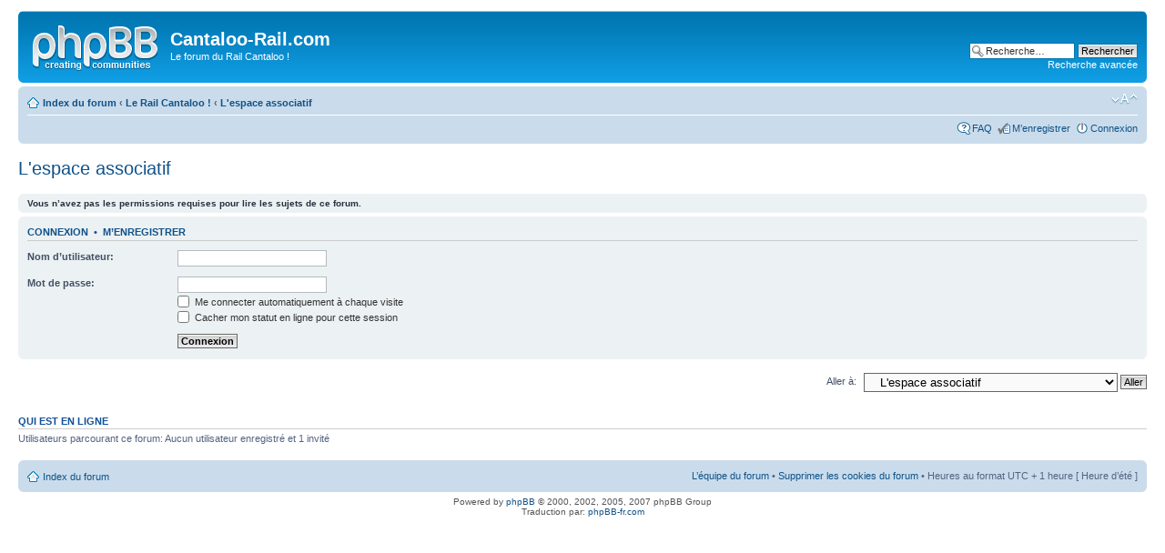

--- FILE ---
content_type: text/html; charset=UTF-8
request_url: http://cantaloorail.free.fr/forum/viewforum.php?f=4&sid=0b4a312bee16a5e93e8883a61cfebc26
body_size: 3546
content:
<!DOCTYPE html PUBLIC "-//W3C//DTD XHTML 1.0 Strict//EN" "http://www.w3.org/TR/xhtml1/DTD/xhtml1-strict.dtd">
<html xmlns="http://www.w3.org/1999/xhtml" dir="ltr" lang="fr" xml:lang="fr">
<head>

<meta http-equiv="content-type" content="text/html; charset=UTF-8" />
<meta http-equiv="content-style-type" content="text/css" />
<meta http-equiv="content-language" content="fr" />
<meta http-equiv="imagetoolbar" content="no" />
<meta name="resource-type" content="document" />
<meta name="distribution" content="global" />
<meta name="copyright" content="2000, 2002, 2005, 2007 phpBB Group" />
<meta name="keywords" content="" />
<meta name="description" content="" />
<title>Cantaloo-Rail.com &bull; Voir le forum - L'espace associatif</title>

<!--
	phpBB style name: prosilver
	Based on style:   prosilver (this is the default phpBB3 style)
	Original author:  Tom Beddard ( http://www.subBlue.com/ )
	Modified by:      
	
	NOTE: This page was generated by phpBB, the free open-source bulletin board package.
	      The phpBB Group is not responsible for the content of this page and forum. For more information
	      about phpBB please visit http://www.phpbb.com
-->

<script type="text/javascript">
// <![CDATA[
	var jump_page = 'Entrer le numéro de page où vous souhaitez aller.:';
	var on_page = '';
	var per_page = '';
	var base_url = '';
	var style_cookie = 'phpBBstyle';
	var style_cookie_settings = '; path=/; domain=cantaloorail.free.fr';
	var onload_functions = new Array();
	var onunload_functions = new Array();

	
	/**
	* Find a member
	*/
	function find_username(url)
	{
		popup(url, 760, 570, '_usersearch');
		return false;
	}

	/**
	* New function for handling multiple calls to window.onload and window.unload by pentapenguin
	*/
	window.onload = function()
	{
		for (var i = 0; i < onload_functions.length; i++)
		{
			eval(onload_functions[i]);
		}
	}

	window.onunload = function()
	{
		for (var i = 0; i < onunload_functions.length; i++)
		{
			eval(onunload_functions[i]);
		}
	}

// ]]>
</script>
<script type="text/javascript" src="./styles/prosilver/template/styleswitcher.js"></script>
<script type="text/javascript" src="./styles/prosilver/template/forum_fn.js"></script>

<link href="./styles/prosilver/theme/print.css" rel="stylesheet" type="text/css" media="print" title="printonly" />
<link href="./style.php?sid=12d262eea5ce66e78525ef3f26cb6a6c&amp;id=1&amp;lang=en" rel="stylesheet" type="text/css" media="screen, projection" />

<link href="./styles/prosilver/theme/normal.css" rel="stylesheet" type="text/css" title="A" />
<link href="./styles/prosilver/theme/medium.css" rel="alternate stylesheet" type="text/css" title="A+" />
<link href="./styles/prosilver/theme/large.css" rel="alternate stylesheet" type="text/css" title="A++" />


</head>

<body id="phpbb" class="section-viewforum ltr">

<div id="wrap">
	<a id="top" name="top" accesskey="t"></a>
	<div id="page-header">
		<div class="headerbar">
			<div class="inner"><span class="corners-top"><span></span></span>

			<div id="site-description">
				<a href="./index.php?sid=12d262eea5ce66e78525ef3f26cb6a6c" title="Index du forum" id="logo"><img src="./styles/prosilver/imageset/site_logo.gif" width="139" height="52" alt="" title="" /></a>
				<h1>Cantaloo-Rail.com</h1>
				<p>Le forum du Rail Cantaloo !</p>
				<p style="display: none;"><a href="#start_here">Vers le contenu</a></p>
			</div>

					<div id="search-box">
				<form action="./search.php?sid=12d262eea5ce66e78525ef3f26cb6a6c" method="post" id="search">
				<fieldset>
					<input name="keywords" id="keywords" type="text" maxlength="128" title="Recherche par mots-clés" class="inputbox search" value="Recherche…" onclick="if(this.value=='Recherche…')this.value='';" onblur="if(this.value=='')this.value='Recherche…';" /> 
					<input class="button2" value="Rechercher" type="submit" /><br />
					<a href="./search.php?sid=12d262eea5ce66e78525ef3f26cb6a6c" title="Voir les options de recherche avancée">Recherche avancée</a> 				</fieldset>
				</form>
			</div>
		
			<span class="corners-bottom"><span></span></span></div>
		</div>

		<div class="navbar">
			<div class="inner"><span class="corners-top"><span></span></span>

			<ul class="linklist navlinks">
				<li class="icon-home"><a href="./index.php?sid=12d262eea5ce66e78525ef3f26cb6a6c" accesskey="h">Index du forum</a>  <strong>&#8249;</strong> <a href="./viewforum.php?f=13&amp;sid=12d262eea5ce66e78525ef3f26cb6a6c">Le Rail Cantaloo !</a> <strong>&#8249;</strong> <a href="./viewforum.php?f=4&amp;sid=12d262eea5ce66e78525ef3f26cb6a6c">L'espace associatif</a></li>

				<li class="rightside"><a href="#" onclick="fontsizeup(); return false;" onkeypress="fontsizeup(); return false;" class="fontsize" title="Modifier la taille de la police">Modifier la taille de la police</a></li>

							</ul>

			
			<ul class="linklist rightside">
				<li class="icon-faq"><a href="./faq.php?sid=12d262eea5ce66e78525ef3f26cb6a6c" title="Foire aux questions (Questions posées fréquemment)">FAQ</a></li>
				<li class="icon-register"><a href="./ucp.php?mode=register&amp;sid=12d262eea5ce66e78525ef3f26cb6a6c">M’enregistrer</a></li>					<li class="icon-logout"><a href="./ucp.php?mode=login&amp;sid=12d262eea5ce66e78525ef3f26cb6a6c" title="Connexion" accesskey="l">Connexion</a></li>
							</ul>

			<span class="corners-bottom"><span></span></span></div>
		</div>

	</div>

	<a name="start_here"></a>
	<div id="page-body">
		
		 <h2><a href="./viewforum.php?f=4&amp;start=0&amp;sid=12d262eea5ce66e78525ef3f26cb6a6c">L'espace associatif</a></h2>

<p>
	<!-- NOTE: remove the style="display: none" when you want to have the forum description on the forum body --><span style="display: none">Annonce des évènements et discussions sur l'association<br /></span></p>

	<div class="panel">
		<div class="inner"><span class="corners-top"><span></span></span>
		<strong>Vous n’avez pas les permissions requises pour lire les sujets de ce forum.</strong>
		<span class="corners-bottom"><span></span></span></div>
	</div>

	
		<form action="./ucp.php?mode=login&amp;sid=12d262eea5ce66e78525ef3f26cb6a6c&amp;redirect=.%2Fviewforum.php%3Ff%3D4%26sid%3D12d262eea5ce66e78525ef3f26cb6a6c" method="post">

		<div class="panel">
			<div class="inner"><span class="corners-top"><span></span></span>

			<div class="content">
				<h3><a href="./ucp.php?mode=login&amp;sid=12d262eea5ce66e78525ef3f26cb6a6c">Connexion</a>&nbsp; &bull; &nbsp;<a href="./ucp.php?mode=register&amp;sid=12d262eea5ce66e78525ef3f26cb6a6c">M’enregistrer</a></h3>

				<fieldset class="fields1">
				<dl>
					<dt><label for="username">Nom d’utilisateur:</label></dt>
					<dd><input type="text" tabindex="1" name="username" id="username" size="25" value="" class="inputbox autowidth" /></dd>
				</dl>
				<dl>
					<dt><label for="password">Mot de passe:</label></dt>
					<dd><input type="password" tabindex="2" id="password" name="password" size="25" class="inputbox autowidth" /></dd>
					<dd><label for="autologin"><input type="checkbox" name="autologin" id="autologin" tabindex="3" /> Me connecter automatiquement à chaque visite</label></dd>					<dd><label for="viewonline"><input type="checkbox" name="viewonline" id="viewonline" tabindex="4" /> Cacher mon statut en ligne pour cette session</label></dd>
				</dl>
				<dl>
					<dt>&nbsp;</dt>
					<dd><input type="submit" name="login" tabindex="5" value="Connexion" class="button1" /></dd>
				</dl>
				</fieldset>
			</div>

			<span class="corners-bottom"><span></span></span></div>
		</div>

		</form>

		<form method="post" id="jumpbox" action="./viewforum.php?sid=12d262eea5ce66e78525ef3f26cb6a6c" onsubmit="if(document.jumpbox.f.value == -1){return false;}">

			<fieldset class="jumpbox">
				<label for="f" accesskey="j">Aller à:</label>
			<select name="f" id="f" onchange="if(this.options[this.selectedIndex].value != -1){ document.forms['jumpbox'].submit() }">
							<option value="-1">Sélectionner un forum</option>
			<option value="-1">------------------</option>				<option value="11">Fonctionnement du forum</option>
							<option value="1">&nbsp; &nbsp;A lire !</option>
							<option value="12">Le café de la gare</option>
							<option value="5">&nbsp; &nbsp;La salle d'attente</option>
							<option value="6">&nbsp; &nbsp;La boutique</option>
							<option value="8">&nbsp; &nbsp;Le reste du monde!</option>
							<option value="13">Le Rail Cantaloo !</option>
							<option value="2">&nbsp; &nbsp;Espace de discussion : Le Rail Cantaloo !</option>
							<option value="9">&nbsp; &nbsp;Special CHASSE NEIGE</option>
							<option value="7">&nbsp; &nbsp;Train des neiges</option>
							<option value="3">&nbsp; &nbsp;La bibliothèque</option>
							<option value="10">&nbsp; &nbsp;Le modélisme</option>
							<option value="4" selected="selected">&nbsp; &nbsp;L'espace associatif</option>
						</select>
			<input type="submit" value="Aller" class="button2" />
		</fieldset>
	</form>

	<h3>Qui est en ligne</h3>
	<p>Utilisateurs parcourant ce forum: Aucun utilisateur enregistré et 1 invité</p>
</div>

<div id="page-footer">

	<div class="navbar">
		<div class="inner"><span class="corners-top"><span></span></span>

		<ul class="linklist">
			<li class="icon-home"><a href="./index.php?sid=12d262eea5ce66e78525ef3f26cb6a6c" accesskey="h">Index du forum</a></li>
							<li class="rightside"><a href="./memberlist.php?mode=leaders&amp;sid=12d262eea5ce66e78525ef3f26cb6a6c">L’équipe du forum</a> &bull; <a href="./ucp.php?mode=delete_cookies&amp;sid=12d262eea5ce66e78525ef3f26cb6a6c">Supprimer les cookies du forum</a> &bull; Heures au format UTC + 1 heure [ Heure d’été ]</li>
		</ul>

		<span class="corners-bottom"><span></span></span></div>
	</div>
	
<!--
	We request you retain the full copyright notice below including the link to www.phpbb.com.
	This not only gives respect to the large amount of time given freely by the developers
	but also helps build interest, traffic and use of phpBB3. If you (honestly) cannot retain
	the full copyright we ask you at least leave in place the "Powered by phpBB" line, with
	"phpBB" linked to www.phpbb.com. If you refuse to include even this then support on our
	forums may be affected.

	The phpBB Group : 2006
//-->

	<div class="copyright">Powered by <a href="http://www.phpbb.com/">phpBB</a> &copy; 2000, 2002, 2005, 2007 phpBB Group
		<br />Traduction par: <a href="http://forums.phpbb-fr.com">phpBB-fr.com</a>	</div>
</div>

</div>

<div>
	<a id="bottom" name="bottom" accesskey="z"></a>
	<img src="./cron.php?cron_type=tidy_search&amp;sid=12d262eea5ce66e78525ef3f26cb6a6c" width="1" height="1" alt="cron" /></div>

</body>
</html>